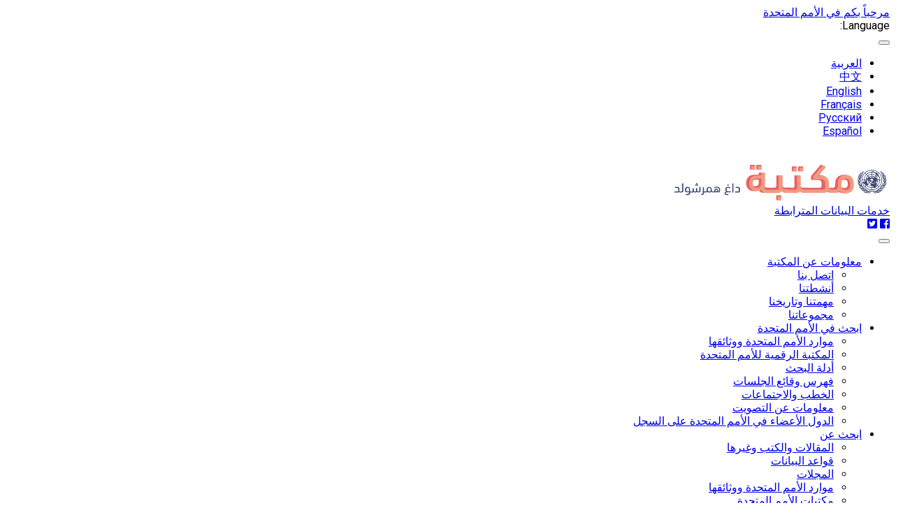

--- FILE ---
content_type: text/html; charset=utf-8
request_url: https://metadata.un.org/thesaurus/1000125?lang=ar
body_size: 30911
content:
<!DOCTYPE html PUBLIC "-//W3C//DTD XHTML+RDFa 1.0//EN" "http://www.w3.org/MarkUp/DTD/xhtml-rdfa-1.dtd">

  


<html xmlns="http://www.w3.org/1999/xhtml" xml:lang="en" version="XHTML+RDFa 1.0" dir="ltr" prefix="content: http://purl.org/rss/1.0/modules/content/ dc: http://purl.org/dc/terms/ foaf: http://xmlns.com/foaf/0.1/ og: http://ogp.me/ns# rdfs: http://www.w3.org/2000/01/rdf-schema# sioc: http://rdfs.org/sioc/ns# sioct: http://rdfs.org/sioc/types# skos: http://www.w3.org/2004/02/skos/core# xsd: http://www.w3.org/2001/XMLSchema#">

<head profile="http://www.w3.org/1999/xhtml/vocab">
    <meta charset="utf-8" />
    <meta http-equiv="X-UA-Compatible" content="IE=edge,chrome=1" />
    <meta name="viewport" content="width=device-width, initial-scale=1.0" />

    <!-- The above 3 meta tags *must* come first in the head; any other head content must come *after* these tags -->
    <meta name="description" content="" />
    <meta name="author" content="" />

    <meta http-equiv="Content-Type" content="text/html; charset=utf-8" />
    <meta name="Generator" content="Drupal 7 (http://drupal.org)" />
    <link rel="shortcut icon" href="https://library.un.org/sites/library.un.org/themes/bootstrap_library/favicon.ico" type="image/vnd.microsoft.icon" />
    <link rel="stylesheet" type="text/css" href="//fonts.googleapis.com/css?family=Roboto:400,100,100italic,300,300italic,400italic,500,500italic,700,700italic,900,900italic" media="all" />
    <link rel="stylesheet" href="//fonts.googleapis.com/css?family=Roboto+Condensed:400,700" media="all" />
    <link rel="stylesheet" href="//fonts.googleapis.com/css?family=Droid+Sans" media="all" />
    <link rel="stylesheet" href="//fonts.googleapis.com/earlyaccess/droidarabickufi.css" media="all" />
    <link rel="stylesheet" href="//fonts.googleapis.com/earlyaccess/notonaskharabic.css" media="all" />
    <link rel="stylesheet" media="screen" href="https://stackpath.bootstrapcdn.com/font-awesome/4.7.0/css/font-awesome.min.css" />



    <title>
  الصفحة الرئيسية|UNBIS Thesaurus
</title>
    <style type="text/css">
        @import url("https://library.un.org/modules/system/system.base.css?pwv7vn");
    </style>
    <style type="text/css">
        @import url("https://library.un.org/sites/library.un.org/modules/ldap/ldap_user/ldap_user.css?pwv7vn");
        @import url("https://library.un.org/sites/library.un.org/modules/calendar/css/calendar_multiday.css?pwv7vn");
        @import url("https://library.un.org/sites/library.un.org/modules/date/date_api/date.css?pwv7vn");
        @import url("https://library.un.org/sites/library.un.org/modules/date/date_popup/themes/datepicker.1.7.css?pwv7vn");
        @import url("https://library.un.org/modules/field/theme/field.css?pwv7vn");
        @import url("https://library.un.org/modules/node/node.css?pwv7vn");
        @import url("https://library.un.org/sites/library.un.org/modules/views/css/views.css?pwv7vn");
    </style>
    <style type="text/css">
        @import url("https://library.un.org/sites/library.un.org/modules/ctools/css/ctools.css?pwv7vn");
        @import url("https://library.un.org/sites/library.un.org/modules/ldap/ldap_servers/ldap_servers.admin.css?pwv7vn");
        @import url("https://library.un.org/modules/locale/locale.css?pwv7vn");
        @import url("https://library.un.org/sites/library.un.org/modules/field_slideshow/field_slideshow.css?pwv7vn");
    </style>
    <style type="text/css">
        @import url("https://library.un.org/sites/library.un.org/themes/bootstrap_library/css/owl.carousel.css?pwv7vn");
        @import url("https://library.un.org/sites/library.un.org/themes/bootstrap_library/css/owl.theme.css?pwv7vn");
        @import url("https://library.un.org/sites/library.un.org/themes/bootstrap_library/css/bootstrap.min.css?pwv7vn");
        @import url("https://library.un.org/sites/library.un.org/themes/bootstrap_library/css/bootstrap-accessibility.css?pwv7vn");
        @import url("https://library.un.org/sites/library.un.org/themes/bootstrap_library/css/style.css?pwv7vn");
        
        @import url("https://library.un.org/sites/library.un.org/themes/bootstrap_library/css/style-rtl.css?pwv7vn");
        
        @import url("https://library.un.org/sites/library.un.org/themes/bootstrap_library/font-awesome/css/font-awesome.min.css?pwv7vn");
    </style>
    <link rel="stylesheet" type="text/css" href="/static/css/jquery-ui.css">
    <link rel="stylesheet" href="/static/css/style.css">
    <link rel="stylesheet" href="/thesaurus/static/css/thesaurus.css">
    <!-- HTML5 element support for IE6-8 -->
    <!--[if lt IE 9]>
			<script src="//html5shiv.googlecode.com/svn/trunk/html5.js"></script>
        <![endif]-->
        

    <!-- jQuery -->
    <script src="/static/js/jquery-3.3.1.js"></script>

    <!-- jQuery UI -->
    <script src="/static/js/jquery-ui.min.js"></script>

    <!-- Bootstrap JS -->
    <script type="application/javascript" src="/static/js/bootstrap.min.js"> </script>

    <script type=application/javascript>
        $SCRIPT_ROOT = "";
    </script>

   <!-- Google tag (gtag.js) -->
<script async src="https://www.googletagmanager.com/gtag/js?id=G-PBSD8ZKV8V"></script>
<script>
  window.dataLayer = window.dataLayer || [];
  function gtag(){dataLayer.push(arguments);}
  gtag('js', new Date());
 
  gtag('config', 'G-PBSD8ZKV8V');
</script>

    <!-- Local javascripts -->
    <script type="application/javascript" src="/static/js/index.js"> </script>
</head>


<body class="html front not-logged-in one-sidebar sidebar-first page-node i18n-en" dir="rtl">
    <div id="skip-link">
        <a href="#main-content" class="element-invisible element-focusable">Skip to main content</a>
    </div>

    <!-- begin common header -->
    <!-- Language bar -->
    <div id="brand-bar" class="navbar navbar-fixed-top">
        <div class="container">
            <div class="row" id="unorg_header">
                <div class="col-sm-5 hidden-xs" id="un_brand">
                    <a href="http://www.un.org/en/index.html">
                        مرحباً بكم في الأمم المتحدة</a>
                </div>
                <div class="col-sm-7 col-xs-12" id="language_switcher">
                    <div class="row">
                        <div class="col-sm-12" id="lang_bar">
                            <div class="visible-xs-block" id="language_switcher_label">Language: </div>
                            <nav class="navbar">
                                <div class="container-fluid">
                                    <div class="navbar-header">
                                        <button type="button" class="navbar-toggle collapsed" data-toggle="collapse" data-target="#language-navbar-collapse" aria-expanded="false">
										<span class="sr-only">Toggle navigation</span>
										<span class="icon-bar"></span>
										<span class="icon-bar"></span>
										<span class="icon-bar"></span>
									</button>
                                    </div>
                                    <div class="collapse navbar-collapse" id="language-navbar-collapse">
                                        <ul class="language-switcher-locale-url navbar-nav mr-auto ml-auto pl-4" role="menu">
                                            <li class="nav-item"><a id="ar" href="?lang=ar" class="nav-link lang" xml:lang="ar">العربية</a></li>

                                            <li class="nav-item"><a id="zh" href="?lang=zh" class="nav-link lang" xml:lang="zh-hans">中文</a></li>

                                            <li class="nav-item"><a id="en" href="?lang=en" class="nav-link lang" xml:lang="en">English</a></li>

                                            <li class="nav-item"><a id="fr" href="?lang=fr" class="nav-link lang" xml:lang="fr">Français</a></li>

                                            <li class="nav-item"><a id="ru" href="?lang=ru" class="nav-link lang" xml:lang="ru">Русский</a></li>

                                            <li class="nav-item"><a id="es" href="?lang=es" class="nav-link lang" xml:lang="es">Español</a></li>
                                        </ul>
                                    </div>
                                </div>
                            </nav>
                        </div>
                    </div>
                </div>
            </div>
        </div>
    </div>
    <!-- /Language bar -->
 <!-- Library header -->
 <div class="container">
        <div class="row" id="logo_row">
            <div class="col-md-4 col-sm-6 col-xs-9">
        <a href="https://www.un.org/library">
          <img src="/static/img/logo-ar.svg" style="width:390px;">
        </a>
            </div>
            <div class="col-md-1 hidden-xs hidden-sm triangle-topright vert-bottom"></div>
            <div class="col-md-6 col-sm-12 col-xs-12 vert-bottom" id="triangle-container">
                <div class="header-bar"><a class="bc-link" href="/?lang=ar">خدمات البيانات المترابطة</a></div>
                <div class="hidden-xs hidden-sm triangle-topleft"></div>
                <div class="hidden-xs hidden-sm triangle-topright-salmon"></div>
                <div id="social-icons">
                    <a href="https://www.facebook.com/unitednations" title="United Nations on Facebook" target="_blank">
                        <i class="fab fa-facebook-square"></i></a>
                    <a href="https://twitter.com/UNLibrary" title="@UNLibrary" target="_blank">
                        <i class="fab fa-twitter-square"></i></a>
                </div>
                <div class="hidden-xs hidden-sm triangle-topleft-salmon"></div>
                <div class="hidden-xs hidden-sm triangle-topright"></div>
                <div class="header-bar"></div>
            </div>
            <div class="col-md-1 hidden-xs hidden-sm triangle-topleft vert-bottom"></div>
        </div>
    </div>
    <!-- /Library header -->
   
    <div class="container" id="menu_container">
	<div class="row">
         <div class="col-xs-12 col-sm-12 col-md-12">
			<div class="navbar-header">
				<!-- .btn-navbar is used as the toggle for collapsed navbar content -->
                <button type="button" class="navbar-toggle" data-toggle="collapse" data-target="#menu-navbar-collapse">
                  <span class="sr-only">Toggle navigation</span>
                  <span class="icon-bar"></span>
                  <span class="icon-bar"></span>
                  <span class="icon-bar"></span>
                </button>
              </div>
			<div class="navbar-collapse collapse" id="menu-navbar-collapse">
                <nav role="navigation">
					<ul class="nav navbar-nav navbar-right">
						<li class="first expanded active dropdown">
						<a href="/ar" title="" class="dropdown-toggle active" data-toggle="dropdown">معلومات عن المكتبة <span class="caret"></span></a>
							<ul class="dropdown-menu" role="menu">
								<li class="first leaf"><a href="//www.un.org/ar/library/contact-us">اتصل بنا</a></li>
								<li class="leaf"><a href="//www.un.org/ar/library/page/our-activities">أنشطتنا</a></li>
								<li class="leaf"><a href="//www.un.org/ar/library/page/our-mandate-history">مهمتنا وتاريخنا</a></li>
								<li class="last leaf"><a href="//www.un.org/ar/library/page/our-collections">مجموعاتنا</a></li>
							</ul>
						</li>
						
						
      <li class="expanded active dropdown"><a href="/ar" title="" class="dropdown-toggle active" data-toggle="dropdown">ابحث في الأمم المتحدة <span class="caret"></span></a>
	  <ul class="dropdown-menu" role="menu">
		  <li class="first leaf"><a href="//www.un.org/ar/library/page/un-resources-documents">موارد الأمم المتحدة ووثائقها</a></li>
		  <li class="leaf"><a href="//digitallibrary.un.org/?ln=ar" title="استكشف الوثائق، والتصويت، والخطب، ومطبوعات ذات الملك العام والعديد من المعلومات الأخرى">المكتبة الرقمية للأمم المتحدة</a></li>
		  <li class="leaf"><a href="//www.un.org/ar/library/page/researchguides">أدلة البحث</a></li>
		  <li class="leaf"><a href="//www.un.org/ar/library/page/index-proceedings" title="">فهرس وقائع الجلسات</a></li>
		  <li class="leaf"><a href="//www.un.org/ar/library/page/speeches-and-meetings">الخطب والاجتماعات</a></li>
		  <li class="leaf"><a href="//www.un.org/ar/library/page/voting-information">معلومات عن التصويت</a></li>
		  <li class="last leaf"><a href="//www.un.org/ar/library/unms" title="">الدول الأعضاء في الأمم المتحدة على السجل</a></li>
      </ul></li>

	  <li class="expanded active dropdown">
	  <a href="/ar" title="" class="dropdown-toggle active" data-toggle="dropdown">ابحث عن <span class="caret"></span></a>
	  <ul class="dropdown-menu" role="menu">
		  <li class="first leaf"><a href="//www.un.org/ar/library/page/articles-books-more">المقالات والكتب وغيرها</a></li>
		  <li class="leaf"><a href="//www.un.org/ar/library/page/databases">قواعد البيانات</a></li>
		  <li class="leaf"><a href="//www.un.org/ar/library/page/journals">المجلات</a></li>
		  <li class="leaf"><a href="//www.un.org/ar/library/page/un-resources-documents" title="">موارد الأمم المتحدة ووثائقها</a></li>
		  <li class="last leaf"><a href="//www.un.org/ar/library/page/un-libraries" title="مكتبات الأمم المتحدة">مكتبات الأمم المتحدة</a></li>
      </ul></li>
	  
      <li class="expanded active dropdown"><a href="/ar" title="" class="dropdown-toggle active" data-toggle="dropdown">طلب المساعدة <span class="caret"></span></a>
	  <ul class="dropdown-menu" role="menu">
		  <li class="first leaf"><a href="//www.un.org/ar/library/page/training-and-events">التدريب</a></li>
		  <li class="leaf"><a href="//www.un.org/ar/library/page/researchguides" title="">أدلة البحث</a></li>
		  <li class="last leaf"><a href="//ask.un.org/" title="">اِسأل المكتبة</a></li>
      </ul></li>
      <li class="expanded active dropdown"><a href="/ar" title="" class="dropdown-toggle active" data-toggle="dropdown">الخدمات... <span class="caret"></span></a>
	  <ul class="dropdown-menu" role="menu">
		  <li class="first leaf"><a href="//www.un.org/ar/library/page/services-delegates">الوفود</a> </li>
		  <li class="leaf"><a href="//www.un.org/ar/library/page/services-un-staff">لموظفي الأمم المتحدة</a></li>
		  <li class="leaf"> <a href="//www.un.org/ar/library/page/services-researchers-and-librarians">للباحثين وأمناء المكتبات</a></li>
		  <li class="last leaf"><a href="//www.un.org/ar/library/page/services-general-public">لعامة الجمهور</a></li>
      </ul></li>
      <li class="expanded active dropdown"><a href="/ar" title="" class="dropdown-toggle active" data-toggle="dropdown">استخدام المكتبة <span class="caret"></span></a>
	  <ul class="dropdown-menu" role="menu">
		<li class="first leaf"><a href="//www.un.org/ar/library/page/access-electronic-resources">الوصول إلى الموارد الإلكترونية</a></li>        
		<li class="leaf"><a href="//www.un.org/ar/library/page/borrow-books-more">استعارة الكتب وغيرها</a></li>        
		<li class="leaf"><a href="//www.un.org/ar/library/page/request-articles-books-documents">طلب المقالات والكتب والوثائق</a></li>        
		<li class="last leaf"><a href="//www.un.org/ar/library/page/visit-library">زيارة المكتبة</a></li>
      </ul></li>
      <li class="last leaf"><a href="//www.un.org/ar/library/contact-us" title="">اتصل بنا</a></li>
      </ul>  
	  
	  <div class="region region-navigation">
          <section id="block-block-5" class="block block-block clearfix">
      
            
        <style type="text/css">.main_page_content > .col-md-12 {
          padding-right: 0px;
      }
      
      .main_row_1_caption {
          padding: 5px;
          white-space: normal;
          height: 50px;
          display: table;
          width: 100%;
      }
      
      .main_row_1_caption > a {
          display: table-cell;
          vertical-align: middle;
      }
      
      .front_caption > div {
          position: absolute;
          top: 0;
          bottom: 0;
          left: 0;
          right: 0;
          /* width: 80%; */
          height: 30%;
          margin: auto;
          padding: 0px 5px;
      }
      
      a[hreflang]:after { 
          content: " [" attr(hreflang) "]"; 
          color: #999;
          vertical-align: super;
          font-size: 70%;
      }
      
      .view-library-news #blog_page p {
          padding-right: 15px;
      }
      </style>
      
      </section>
        </div>
                  </nav>
                </div>
              
          </div>	
        </div>
      </div>

    <!-- end common header -->


    <br> 
    
<div class="bootstrap-iso">
  <div class="container">
  <nav id="service-nav" class="navbar navbar-expand-lg navbar-light mb-2 mt-2">
    <a class="navbar-brand" href="/thesaurus/?lang=ar">مكنز نظام الأمم المتحدة للمعلومات الببليوغرافية</a>
    <ul class="navbar-nav m-auto">
      
      <li >
        <a class="nav-link" href="/thesaurus/categories?lang=ar">استعراض الفبائي</a>
      </li>
      
      <li >
        <a class="nav-link" href="/thesaurus/alphabetical?lang=ar">أعرض بالترتيب الأبجدي</a>
      </li>
      
      <li >
        <a class="nav-link" href="/thesaurus/about?lang=ar">حول</a>
      </li>
      
    </ul>
    <form class="form-inline mr-auto ml-auto pl-4" action="./search">
      <input class="form-control mr-sm-2" type="search" placeholder="بحث" aria-label="بحث" id="autocomplete" name="q">
      <input type="hidden" name="lang" value=ar id="lang-input">
      <button class="btn btn-default" type="submit" id="search-btn" value="Search">بحث</button>
    </form>
  </nav>
  
<div class="row justify-content-around">
  <div class="col-sm-7">
    
    <!-- Preferred Label -->
    <div class="row my-2">
      <div class="col-3">
        المصطلح المفضل
      </div>
      <div class="col">
        
        <div class="row h4">الطيران الزراعي</div>
        
      </div>
    </div>


    <!-- Scope Notes -->
    
      
      <div class="row my-2">
          <div class="col-3">
            ملاحظة تبصرة
          </div>
          <div class="col">
            <div class="row">معلومات المحتوى متوفرة باللغة الإنكليزية</div>
          </div>
        </div>
      
    

        <!-- Alternate Labels -->
        

    
        
    
    <!-- Hierarchy/Breadcrumbs -->
    <div class="row my-2">
      <div class="col-3">
        هرمية
      </div>
      <div class="col-sm-8">
        
          <div class="row pb-0 mb-2">
          
            <a id="hierarchyCollapser" class="plus-minus bc-link far fa-plus-square mx-2" data-toggle="collapse" 
              href="#hierarchyCollapse" 
              aria-expanded="false" 
              aria-controls="hierarchyCollapse"></a>
            <a class="bc-link domain" href="http://metadata.un.org/thesaurus/04?lang=ar">
              <small>
                04 -
              </small> 
              زراعة وعلم غابات وصيد أسماك 
            </a>
            <div class="container collapse" id="hierarchyCollapse">
              <div class="col-sm-12" id="04">
                
                  
                <div class="row" style="margin-right: 10px">
                  
                  <a class="bc-link" href="http://metadata.un.org/thesaurus/040102?lang=ar">
                    
                    <small>
                      04.01.02 -
                    </small> 
                    
                      علوم زراعية وهندسة وتعليم 
                  </a>
                  
                </div>
                
                  
                <div class="row" style="margin-right: 20px">
                  
                      <a class="bc-link inactive">الطيران الزراعي</a>
                  
                </div>
                
              </div>
            </div>
          
          </div>
        
      </div>
    </div>

    <!-- Broader Terms -->
    
    <div class="row my-2">
      <div class="col-3">
        مصطلحات أعم
      </div>
      <div class="col">
        
        <div class="row">
          <a class="bc-link" href="http://metadata.un.org/thesaurus/040102?lang=ar">علوم زراعية وهندسة وتعليم</a>
        </div>
        
      </div>
    </div>
    

    <!-- Narrower Terms -->
    

    <!-- Related Terms -->
    
    <div class="row my-2">
      <div class="col-3">
        مصطلحات مترابطة
      </div>
      <div class="col">
        
        <div class="row">
          <a class="bc-link" href="http://metadata.un.org/thesaurus/1004837?lang=ar">إدارة مكافحة الآفات</a>
        </div>
        
      </div>
    </div>
    
    <!-- URI -->
    <div class="row my-2">
      <div class="col-3">
        معرف الموارد الموحد
      </div>
      <div class="col">
        <div class="row">http://metadata.un.org/thesaurus/1000125</div>
      </div>
    </div>
    <!-- API Downloads -->
    <div class="row my-2">
        <div class="col-3">
          أشكال أخرى
        </div>
        <div class="col-4">
          <div class="row">
            
            <div class="col-3"><a class="bc-link" href="https://metadata.un.org/thesaurus/1000125.json">json</a></div>
            
            <div class="col-3"><a class="bc-link" href="https://metadata.un.org/thesaurus/1000125.ttl">ttl</a></div>
            
            <div class="col-3"><a class="bc-link" href="https://metadata.un.org/thesaurus/1000125.xml">xml</a></div>
            
          </div>
        </div>
      </div>
  </div>
  <div class="col-sm-4">
    <!-- Labels -->
    <div class="row">
      المرادفات اللغوية
    </div>
    <div class="row my-2">
      <div class="col px-0">
        
        <div class="row justify-content-start">
          <div class="col-1">ar</div>
          <div class="col">
            <a
              class="bc-link"
              href="?lang=ar"
              >الطيران الزراعي</a
            >
          </div>
        </div>
        
        <div class="row justify-content-start">
          <div class="col-1">zh</div>
          <div class="col">
            <a
              class="bc-link"
              href="?lang=zh"
              >农业航空</a
            >
          </div>
        </div>
        
        <div class="row justify-content-start">
          <div class="col-1">en</div>
          <div class="col">
            <a
              class="bc-link"
              href="?lang=en"
              >AGRICULTURAL AVIATION</a
            >
          </div>
        </div>
        
        <div class="row justify-content-start">
          <div class="col-1">fr</div>
          <div class="col">
            <a
              class="bc-link"
              href="?lang=fr"
              >AVIATION AGRICOLE</a
            >
          </div>
        </div>
        
        <div class="row justify-content-start">
          <div class="col-1">ru</div>
          <div class="col">
            <a
              class="bc-link"
              href="?lang=ru"
              >Сельскохозяйственная авиация</a
            >
          </div>
        </div>
        
        <div class="row justify-content-start">
          <div class="col-1">es</div>
          <div class="col">
            <a
              class="bc-link"
              href="?lang=es"
              >AVIACION AGRICOLA</a
            >
          </div>
        </div>
        
      </div>
    </div>
  </div>
</div>

<script type="text/javascript">
  $(function() {
    $('a.plus-minus').on('click', function(event) {
      $(this).toggleClass('fa-plus-square fa-minus-square');
      $('.hiddenHierarchy').toggleClass('hidden');
    });
  });
</script>

  

  
</div>
</div>

    <br>
    <footer class="footer container">

    <div class="row" id="footer">
        <div class="col-xs-12 col-md-3 footer_menu" id="footer_menu_1">
            <!-- Left footer column -->
            <h5>معلومات عن المكتبة</h5>
            <ul class="">
				<li class="first leaf"><a href="//www.un.org/ar/library/contact-us">اتصل بنا</a></li>
				<li class="leaf"><a href="//www.un.org/ar/library/page/our-activities">أنشطتنا</a></li>
				<li class="leaf"><a href="//www.un.org/ar/library/page/our-mandate-history">مهمتنا وتاريخنا</a></li>
				<li class="last leaf"><a href="//www.un.org/ar/library/page/our-collections">مجموعاتنا</a></li>
								
            </ul>
            <h5>ابحث في الأمم المتحدة</h5>
            <ul class="">
			  <li class="first leaf"><a href="//www.un.org/ar/library/page/un-resources-documents">موارد الأمم المتحدة ووثائقها</a></li>
			  <li class="leaf"><a href="//digitallibrary.un.org/?ln=ar" title="استكشف الوثائق، والتصويت، والخطب، ومطبوعات ذات الملك العام والعديد من المعلومات الأخرى">المكتبة الرقمية للأمم المتحدة</a></li>
			  <li class="leaf"><a href="//www.un.org/ar/library/page/researchguides">أدلة البحث</a></li>
			  <li class="leaf"><a href="//www.un.org/ar/library/page/index-proceedings" title="">فهرس وقائع الجلسات</a></li>
			  <li class="leaf"><a href="//www.un.org/ar/library/page/speeches-and-meetings">الخطب والاجتماعات</a></li>
			  <li class="leaf"><a href="//www.un.org/ar/library/page/voting-information">معلومات عن التصويت</a></li>
			  <li class="last leaf"><a href="//www.un.org/ar/library/unms" title="">الدول الأعضاء في الأمم المتحدة على السجل</a></li>
            </ul>
        </div>
		
        <div class="col-xs-12 col-md-3 footer_menu" id="footer_menu_2">
            <!-- Middle footer column -->
            <h5>ابحث عن</h5>
            <ul class="">
				<li class="first leaf"><a href="//www.un.org/ar/library/page/articles-books-more">المقالات والكتب وغيرها</a></li>
				<li class="leaf"><a href="//www.un.org/ar/library/page/databases">قواعد البيانات</a></li>
				<li class="leaf"><a href="//www.un.org/ar/library/page/journals">المجلات</a></li>
				<li class="leaf"><a href="//www.un.org/ar/library/page/un-resources-documents" title="">موارد الأمم المتحدة ووثائقها</a></li>
				<li class="last leaf"><a href="//www.un.org/ar/library/page/un-libraries" title="مكتبات الأمم المتحدة">مكتبات الأمم المتحدة</a></li>

            </ul>
            <h5>طلب المساعدة</h5>
            <ul class="">
                <li class="first leaf"><a href="//www.un.org/ar/library/page/training-and-events">التدريب</a></li>
				<li class="leaf"><a href="//www.un.org/ar/library/page/researchguides" title="">أدلة البحث</a></li>
				<li class="last leaf"><a href="//ask.un.org/" title="">اِسأل المكتبة</a></li>
            </ul>
        </div>
        <div class="col-xs-12 col-md-3 col-md-push-3 footer_menu" id="footer_menu_3">
            <!-- Right footer column -->
            <h5>الخدمات...</h5>
            <ul class="">
                <li class="first leaf"><a href="//www.un.org/ar/library/page/services-delegates">الوفود</a> </li>
				<li class="leaf"><a href="//www.un.org/ar/library/page/services-un-staff">لموظفي الأمم المتحدة</a></li>
				<li class="leaf"> <a href="//www.un.org/ar/library/page/services-researchers-and-librarians">للباحثين وأمناء المكتبات</a></li>
				<li class="last leaf"><a href="//www.un.org/ar/library/page/services-general-public">لعامة الجمهور</a></li>
            </ul>
            <h5>استخدام المكتبة</h5>
            <ul class="">
                <li class="first leaf"><a href="//www.un.org/ar/library/page/access-electronic-resources">الوصول إلى الموارد الإلكترونية</a></li>        
				<li class="leaf"><a href="//www.un.org/ar/library/page/borrow-books-more">استعارة الكتب وغيرها</a></li>        
				<li class="leaf"><a href="//www.un.org/ar/library/page/request-articles-books-documents">طلب المقالات والكتب والوثائق</a></li>        
				<li class="last leaf"><a href="//www.un.org/ar/library/page/visit-library">زيارة المكتبة</a></li>
            </ul>
        </div>
        <!-- fun facts block -->
        <div class="col-xs-12 col-md-3 col-md-pull-3" id="footer_fun_fact">
            <div class="view view-rotatinginformation-frontpage-view view-id-rotatinginformation_frontpage_view view-display-id-default view-dom-id-29e259195e4565933fa6825e1bf406d6">



                <div class="view-content">
                    <div>مرحبا بكم في مكتبة الأمم المتحدة</div>
                </div>
            </div>
        </div>
    </div>

    <!-- UN footer -->
    <div class="row list-inline">
        <div class="col-md-12">
            <div class="pull-left flip footer-brand">
                <a href="//www.un.org/ar" title="Home">
                    <span class="site-name">الأمم المتحدة</span></a>
            </div>
            <div class="pull-right flip">
                <section class="region region-footer-5">
                    <div id="block-menu-menu-footer-links" class="block block-menu">
                        <ul class="menu nav">
                            <li class="first leaf"><a href="//www.un.org/ar/about-us/copyright">حقوق النشر والطبع</a></li>
                            <li class="leaf"><a href="//www.un.org/ar/about-us/fraud-alert">تحذير من عمليات احتيال</a></li>
                            <li class="leaf"><a href="//www.un.org/ar/about-us/privacy-notice">بيان الخصوصيات</a></li>
                            <li class="last leaf"><a href="//www.un.org/ar/about-us/terms-of-use">شروط الاستخدام</a></li>
                        </ul>
                    </div>
                </section>
            </div>
        </div>
    </div>
    </div>

</footer>
</body>

</html>